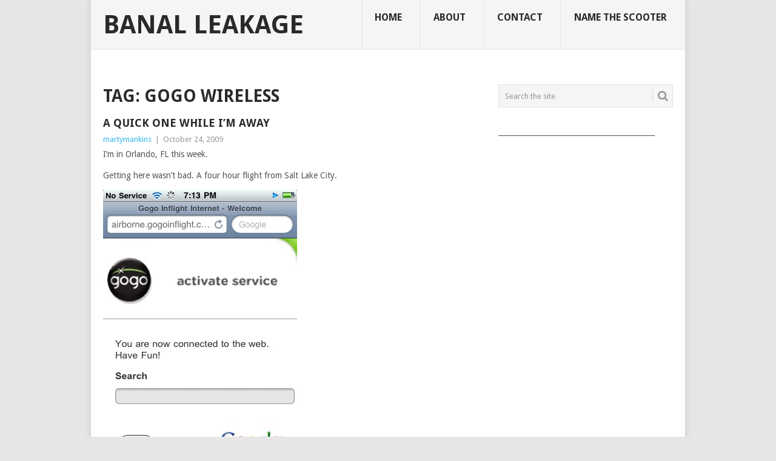

--- FILE ---
content_type: text/html; charset=UTF-8
request_url: http://www.banalleakage.com/tag/gogo-wireless/
body_size: 11227
content:
<!DOCTYPE html>
<html dir="ltr" lang="en-US" prefix="og: https://ogp.me/ns#">
<head>
<meta charset="UTF-8">
<meta name="viewport" content="width=device-width, initial-scale=1">
<link rel="profile" href="http://gmpg.org/xfn/11">
<link rel="pingback" href="http://www.banalleakage.com/xmlrpc.php">
<title>Gogo wireless | Banal Leakage</title>

		<!-- All in One SEO 4.9.1.1 - aioseo.com -->
	<meta name="robots" content="max-image-preview:large" />
	<link rel="canonical" href="http://www.banalleakage.com/tag/gogo-wireless/" />
	<meta name="generator" content="All in One SEO (AIOSEO) 4.9.1.1" />
		<script type="application/ld+json" class="aioseo-schema">
			{"@context":"https:\/\/schema.org","@graph":[{"@type":"BreadcrumbList","@id":"http:\/\/www.banalleakage.com\/tag\/gogo-wireless\/#breadcrumblist","itemListElement":[{"@type":"ListItem","@id":"http:\/\/www.banalleakage.com#listItem","position":1,"name":"Home","item":"http:\/\/www.banalleakage.com","nextItem":{"@type":"ListItem","@id":"http:\/\/www.banalleakage.com\/tag\/gogo-wireless\/#listItem","name":"Gogo wireless"}},{"@type":"ListItem","@id":"http:\/\/www.banalleakage.com\/tag\/gogo-wireless\/#listItem","position":2,"name":"Gogo wireless","previousItem":{"@type":"ListItem","@id":"http:\/\/www.banalleakage.com#listItem","name":"Home"}}]},{"@type":"CollectionPage","@id":"http:\/\/www.banalleakage.com\/tag\/gogo-wireless\/#collectionpage","url":"http:\/\/www.banalleakage.com\/tag\/gogo-wireless\/","name":"Gogo wireless | Banal Leakage","inLanguage":"en-US","isPartOf":{"@id":"http:\/\/www.banalleakage.com\/#website"},"breadcrumb":{"@id":"http:\/\/www.banalleakage.com\/tag\/gogo-wireless\/#breadcrumblist"}},{"@type":"Organization","@id":"http:\/\/www.banalleakage.com\/#organization","name":"Banal Leakage","description":"Random Bits of Whatever Random Bits of Whatever","url":"http:\/\/www.banalleakage.com\/","sameAs":["https:\/\/facebook.com\/","https:\/\/x.com\/","https:\/\/instagram.com\/","https:\/\/pinterest.com\/","https:\/\/youtube.com\/","https:\/\/linkedin.com\/in\/"]},{"@type":"WebSite","@id":"http:\/\/www.banalleakage.com\/#website","url":"http:\/\/www.banalleakage.com\/","name":"Banal Leakage","description":"Random Bits of Whatever","inLanguage":"en-US","publisher":{"@id":"http:\/\/www.banalleakage.com\/#organization"}}]}
		</script>
		<!-- All in One SEO -->

<link rel='dns-prefetch' href='//www.banalleakage.com' />
<link rel='dns-prefetch' href='//fonts.googleapis.com' />
<style id='wp-img-auto-sizes-contain-inline-css' type='text/css'>
img:is([sizes=auto i],[sizes^="auto," i]){contain-intrinsic-size:3000px 1500px}
/*# sourceURL=wp-img-auto-sizes-contain-inline-css */
</style>
<style id='wp-emoji-styles-inline-css' type='text/css'>

	img.wp-smiley, img.emoji {
		display: inline !important;
		border: none !important;
		box-shadow: none !important;
		height: 1em !important;
		width: 1em !important;
		margin: 0 0.07em !important;
		vertical-align: -0.1em !important;
		background: none !important;
		padding: 0 !important;
	}
/*# sourceURL=wp-emoji-styles-inline-css */
</style>
<link rel='stylesheet' id='wp-block-library-css' href='http://www.banalleakage.com/wp-includes/css/dist/block-library/style.min.css?ver=6.9' type='text/css' media='all' />
<style id='global-styles-inline-css' type='text/css'>
:root{--wp--preset--aspect-ratio--square: 1;--wp--preset--aspect-ratio--4-3: 4/3;--wp--preset--aspect-ratio--3-4: 3/4;--wp--preset--aspect-ratio--3-2: 3/2;--wp--preset--aspect-ratio--2-3: 2/3;--wp--preset--aspect-ratio--16-9: 16/9;--wp--preset--aspect-ratio--9-16: 9/16;--wp--preset--color--black: #000000;--wp--preset--color--cyan-bluish-gray: #abb8c3;--wp--preset--color--white: #ffffff;--wp--preset--color--pale-pink: #f78da7;--wp--preset--color--vivid-red: #cf2e2e;--wp--preset--color--luminous-vivid-orange: #ff6900;--wp--preset--color--luminous-vivid-amber: #fcb900;--wp--preset--color--light-green-cyan: #7bdcb5;--wp--preset--color--vivid-green-cyan: #00d084;--wp--preset--color--pale-cyan-blue: #8ed1fc;--wp--preset--color--vivid-cyan-blue: #0693e3;--wp--preset--color--vivid-purple: #9b51e0;--wp--preset--gradient--vivid-cyan-blue-to-vivid-purple: linear-gradient(135deg,rgb(6,147,227) 0%,rgb(155,81,224) 100%);--wp--preset--gradient--light-green-cyan-to-vivid-green-cyan: linear-gradient(135deg,rgb(122,220,180) 0%,rgb(0,208,130) 100%);--wp--preset--gradient--luminous-vivid-amber-to-luminous-vivid-orange: linear-gradient(135deg,rgb(252,185,0) 0%,rgb(255,105,0) 100%);--wp--preset--gradient--luminous-vivid-orange-to-vivid-red: linear-gradient(135deg,rgb(255,105,0) 0%,rgb(207,46,46) 100%);--wp--preset--gradient--very-light-gray-to-cyan-bluish-gray: linear-gradient(135deg,rgb(238,238,238) 0%,rgb(169,184,195) 100%);--wp--preset--gradient--cool-to-warm-spectrum: linear-gradient(135deg,rgb(74,234,220) 0%,rgb(151,120,209) 20%,rgb(207,42,186) 40%,rgb(238,44,130) 60%,rgb(251,105,98) 80%,rgb(254,248,76) 100%);--wp--preset--gradient--blush-light-purple: linear-gradient(135deg,rgb(255,206,236) 0%,rgb(152,150,240) 100%);--wp--preset--gradient--blush-bordeaux: linear-gradient(135deg,rgb(254,205,165) 0%,rgb(254,45,45) 50%,rgb(107,0,62) 100%);--wp--preset--gradient--luminous-dusk: linear-gradient(135deg,rgb(255,203,112) 0%,rgb(199,81,192) 50%,rgb(65,88,208) 100%);--wp--preset--gradient--pale-ocean: linear-gradient(135deg,rgb(255,245,203) 0%,rgb(182,227,212) 50%,rgb(51,167,181) 100%);--wp--preset--gradient--electric-grass: linear-gradient(135deg,rgb(202,248,128) 0%,rgb(113,206,126) 100%);--wp--preset--gradient--midnight: linear-gradient(135deg,rgb(2,3,129) 0%,rgb(40,116,252) 100%);--wp--preset--font-size--small: 13px;--wp--preset--font-size--medium: 20px;--wp--preset--font-size--large: 36px;--wp--preset--font-size--x-large: 42px;--wp--preset--spacing--20: 0.44rem;--wp--preset--spacing--30: 0.67rem;--wp--preset--spacing--40: 1rem;--wp--preset--spacing--50: 1.5rem;--wp--preset--spacing--60: 2.25rem;--wp--preset--spacing--70: 3.38rem;--wp--preset--spacing--80: 5.06rem;--wp--preset--shadow--natural: 6px 6px 9px rgba(0, 0, 0, 0.2);--wp--preset--shadow--deep: 12px 12px 50px rgba(0, 0, 0, 0.4);--wp--preset--shadow--sharp: 6px 6px 0px rgba(0, 0, 0, 0.2);--wp--preset--shadow--outlined: 6px 6px 0px -3px rgb(255, 255, 255), 6px 6px rgb(0, 0, 0);--wp--preset--shadow--crisp: 6px 6px 0px rgb(0, 0, 0);}:where(.is-layout-flex){gap: 0.5em;}:where(.is-layout-grid){gap: 0.5em;}body .is-layout-flex{display: flex;}.is-layout-flex{flex-wrap: wrap;align-items: center;}.is-layout-flex > :is(*, div){margin: 0;}body .is-layout-grid{display: grid;}.is-layout-grid > :is(*, div){margin: 0;}:where(.wp-block-columns.is-layout-flex){gap: 2em;}:where(.wp-block-columns.is-layout-grid){gap: 2em;}:where(.wp-block-post-template.is-layout-flex){gap: 1.25em;}:where(.wp-block-post-template.is-layout-grid){gap: 1.25em;}.has-black-color{color: var(--wp--preset--color--black) !important;}.has-cyan-bluish-gray-color{color: var(--wp--preset--color--cyan-bluish-gray) !important;}.has-white-color{color: var(--wp--preset--color--white) !important;}.has-pale-pink-color{color: var(--wp--preset--color--pale-pink) !important;}.has-vivid-red-color{color: var(--wp--preset--color--vivid-red) !important;}.has-luminous-vivid-orange-color{color: var(--wp--preset--color--luminous-vivid-orange) !important;}.has-luminous-vivid-amber-color{color: var(--wp--preset--color--luminous-vivid-amber) !important;}.has-light-green-cyan-color{color: var(--wp--preset--color--light-green-cyan) !important;}.has-vivid-green-cyan-color{color: var(--wp--preset--color--vivid-green-cyan) !important;}.has-pale-cyan-blue-color{color: var(--wp--preset--color--pale-cyan-blue) !important;}.has-vivid-cyan-blue-color{color: var(--wp--preset--color--vivid-cyan-blue) !important;}.has-vivid-purple-color{color: var(--wp--preset--color--vivid-purple) !important;}.has-black-background-color{background-color: var(--wp--preset--color--black) !important;}.has-cyan-bluish-gray-background-color{background-color: var(--wp--preset--color--cyan-bluish-gray) !important;}.has-white-background-color{background-color: var(--wp--preset--color--white) !important;}.has-pale-pink-background-color{background-color: var(--wp--preset--color--pale-pink) !important;}.has-vivid-red-background-color{background-color: var(--wp--preset--color--vivid-red) !important;}.has-luminous-vivid-orange-background-color{background-color: var(--wp--preset--color--luminous-vivid-orange) !important;}.has-luminous-vivid-amber-background-color{background-color: var(--wp--preset--color--luminous-vivid-amber) !important;}.has-light-green-cyan-background-color{background-color: var(--wp--preset--color--light-green-cyan) !important;}.has-vivid-green-cyan-background-color{background-color: var(--wp--preset--color--vivid-green-cyan) !important;}.has-pale-cyan-blue-background-color{background-color: var(--wp--preset--color--pale-cyan-blue) !important;}.has-vivid-cyan-blue-background-color{background-color: var(--wp--preset--color--vivid-cyan-blue) !important;}.has-vivid-purple-background-color{background-color: var(--wp--preset--color--vivid-purple) !important;}.has-black-border-color{border-color: var(--wp--preset--color--black) !important;}.has-cyan-bluish-gray-border-color{border-color: var(--wp--preset--color--cyan-bluish-gray) !important;}.has-white-border-color{border-color: var(--wp--preset--color--white) !important;}.has-pale-pink-border-color{border-color: var(--wp--preset--color--pale-pink) !important;}.has-vivid-red-border-color{border-color: var(--wp--preset--color--vivid-red) !important;}.has-luminous-vivid-orange-border-color{border-color: var(--wp--preset--color--luminous-vivid-orange) !important;}.has-luminous-vivid-amber-border-color{border-color: var(--wp--preset--color--luminous-vivid-amber) !important;}.has-light-green-cyan-border-color{border-color: var(--wp--preset--color--light-green-cyan) !important;}.has-vivid-green-cyan-border-color{border-color: var(--wp--preset--color--vivid-green-cyan) !important;}.has-pale-cyan-blue-border-color{border-color: var(--wp--preset--color--pale-cyan-blue) !important;}.has-vivid-cyan-blue-border-color{border-color: var(--wp--preset--color--vivid-cyan-blue) !important;}.has-vivid-purple-border-color{border-color: var(--wp--preset--color--vivid-purple) !important;}.has-vivid-cyan-blue-to-vivid-purple-gradient-background{background: var(--wp--preset--gradient--vivid-cyan-blue-to-vivid-purple) !important;}.has-light-green-cyan-to-vivid-green-cyan-gradient-background{background: var(--wp--preset--gradient--light-green-cyan-to-vivid-green-cyan) !important;}.has-luminous-vivid-amber-to-luminous-vivid-orange-gradient-background{background: var(--wp--preset--gradient--luminous-vivid-amber-to-luminous-vivid-orange) !important;}.has-luminous-vivid-orange-to-vivid-red-gradient-background{background: var(--wp--preset--gradient--luminous-vivid-orange-to-vivid-red) !important;}.has-very-light-gray-to-cyan-bluish-gray-gradient-background{background: var(--wp--preset--gradient--very-light-gray-to-cyan-bluish-gray) !important;}.has-cool-to-warm-spectrum-gradient-background{background: var(--wp--preset--gradient--cool-to-warm-spectrum) !important;}.has-blush-light-purple-gradient-background{background: var(--wp--preset--gradient--blush-light-purple) !important;}.has-blush-bordeaux-gradient-background{background: var(--wp--preset--gradient--blush-bordeaux) !important;}.has-luminous-dusk-gradient-background{background: var(--wp--preset--gradient--luminous-dusk) !important;}.has-pale-ocean-gradient-background{background: var(--wp--preset--gradient--pale-ocean) !important;}.has-electric-grass-gradient-background{background: var(--wp--preset--gradient--electric-grass) !important;}.has-midnight-gradient-background{background: var(--wp--preset--gradient--midnight) !important;}.has-small-font-size{font-size: var(--wp--preset--font-size--small) !important;}.has-medium-font-size{font-size: var(--wp--preset--font-size--medium) !important;}.has-large-font-size{font-size: var(--wp--preset--font-size--large) !important;}.has-x-large-font-size{font-size: var(--wp--preset--font-size--x-large) !important;}
/*# sourceURL=global-styles-inline-css */
</style>

<style id='classic-theme-styles-inline-css' type='text/css'>
/*! This file is auto-generated */
.wp-block-button__link{color:#fff;background-color:#32373c;border-radius:9999px;box-shadow:none;text-decoration:none;padding:calc(.667em + 2px) calc(1.333em + 2px);font-size:1.125em}.wp-block-file__button{background:#32373c;color:#fff;text-decoration:none}
/*# sourceURL=/wp-includes/css/classic-themes.min.css */
</style>
<link rel='stylesheet' id='stcr-style-css' href='http://www.banalleakage.com/wp-content/plugins/subscribe-to-comments-reloaded/includes/css/stcr-style.css?ver=6.9' type='text/css' media='all' />
<link rel='stylesheet' id='point-style-css' href='http://www.banalleakage.com/wp-content/themes/point/style.css?ver=6.9' type='text/css' media='all' />
<style id='point-style-inline-css' type='text/css'>

		a:hover, .menu .current-menu-item > a, .menu .current-menu-item, .current-menu-ancestor > a.sf-with-ul, .current-menu-ancestor, footer .textwidget a, .single_post a:not(.wp-block-button__link), #commentform a, .copyrights a:hover, a, footer .widget li a:hover, .menu > li:hover > a, .single_post .post-info a, .post-info a, .readMore a, .reply a, .fn a, .carousel a:hover, .single_post .related-posts a:hover, .sidebar.c-4-12 .textwidget a, footer .textwidget a, .sidebar.c-4-12 a:hover, .title a:hover, .trending-articles li a:hover { color: #38b7ee; }
		.review-result, .review-total-only { color: #38b7ee!important; }
		.nav-previous a, .nav-next a, .sub-menu, #commentform input#submit, .tagcloud a, #tabber ul.tabs li a.selected, .featured-cat, .mts-subscribe input[type='submit'], .pagination a, .widget .wpt_widget_content #tags-tab-content ul li a, .latestPost-review-wrapper, .pagination .dots, .primary-navigation #wpmm-megamenu .wpmm-posts .wpmm-pagination a, #wpmm-megamenu .review-total-only, body .latestPost-review-wrapper, .review-type-circle.wp-review-show-total { background: #38b7ee; color: #fff; } .header-button { background: #38B7EE; } #logo a { color: #2a2a2a; }
		
		
/*# sourceURL=point-style-inline-css */
</style>
<link rel='stylesheet' id='theme-slug-fonts-css' href='//fonts.googleapis.com/css?family=Droid+Sans%3A400%2C700&#038;subset=latin-ext' type='text/css' media='all' />
<script type="text/javascript" src="http://www.banalleakage.com/wp-includes/js/jquery/jquery.min.js?ver=3.7.1" id="jquery-core-js"></script>
<script type="text/javascript" src="http://www.banalleakage.com/wp-includes/js/jquery/jquery-migrate.min.js?ver=3.4.1" id="jquery-migrate-js"></script>
<script type="text/javascript" src="http://www.banalleakage.com/wp-content/themes/point/js/customscripts.js?ver=6.9" id="point-customscripts-js"></script>
<link rel="https://api.w.org/" href="http://www.banalleakage.com/wp-json/" /><link rel="alternate" title="JSON" type="application/json" href="http://www.banalleakage.com/wp-json/wp/v2/tags/1092" /><link rel="EditURI" type="application/rsd+xml" title="RSD" href="http://www.banalleakage.com/xmlrpc.php?rsd" />
<meta name="generator" content="WordPress 6.9" />
            <script type="text/javascript"><!--
                                function powerpress_pinw(pinw_url){window.open(pinw_url, 'PowerPressPlayer','toolbar=0,status=0,resizable=1,width=460,height=320');	return false;}
                //-->

                // tabnab protection
                window.addEventListener('load', function () {
                    // make all links have rel="noopener noreferrer"
                    document.querySelectorAll('a[target="_blank"]').forEach(link => {
                        link.setAttribute('rel', 'noopener noreferrer');
                    });
                });
            </script>
            <script type="text/javascript" src="http://www.banalleakage.com/wp-content/plugins/quicktime-embed/qtobject.js"></script>
	
	<!-- Woopra code starts here -->
	<script>
		(function(){
		var t,i,e,n=window,o=document,a=arguments,s="script",r=["config","track","identify","visit","push","call"],c=function(){var t,i=this;for(i._e=[],t=0;r.length>t;t++)(function(t){i[t]=function(){return i._e.push([t].concat(Array.prototype.slice.call(arguments,0))),i}})(r[t])};for(n._w=n._w||{},t=0;a.length>t;t++)n._w[a[t]]=n[a[t]]=n[a[t]]||new c;i=o.createElement(s),i.async=1,i.src="//static.woopra.com/js/w.js",e=o.getElementsByTagName(s)[0],e.parentNode.insertBefore(i,e)
		})("woopra");
		woopra.config({"app":"wordpress","domain":"banalleakage.com","click_tracking":false,"download_tracking":false,"outgoing_tracking":false,"hide_campaign":false});
		woopra.track();
	</script>
	<!-- Woopra code ends here -->
	
		<style type="text/css">
							.site-title a,
				.site-description {
					color: #2a2a2a;
				}
						</style>
		<style type="text/css" id="custom-background-css">
body.custom-background { background-color: #e7e5e6; }
</style>
	</head>

<body id="blog" class="archive tag tag-gogo-wireless tag-1092 custom-background wp-embed-responsive wp-theme-point boxed cslayout">

<div class="main-container clear">

			<header id="masthead" class="site-header" role="banner">
			<div class="site-branding">
															<h2 id="logo" class="text-logo" itemprop="headline">
							<a href="http://www.banalleakage.com">Banal Leakage</a>
						</h2><!-- END #logo -->
									
				<a href="#" id="pull" class="toggle-mobile-menu">Menu</a>
				<div class="primary-navigation">
					<nav id="navigation" class="mobile-menu-wrapper" role="navigation">
						<ul id="menu-pages" class="menu clearfix"><li id="menu-item-8584" class="menu-item menu-item-type-custom menu-item-object-custom menu-item-home"><a href="http://www.banalleakage.com/">Home<br /><span class="sub"></span></a></li>
<li id="menu-item-8586" class="menu-item menu-item-type-post_type menu-item-object-page"><a href="http://www.banalleakage.com/about/">About<br /><span class="sub"></span></a></li>
<li id="menu-item-8587" class="menu-item menu-item-type-post_type menu-item-object-page"><a href="http://www.banalleakage.com/contact/">Contact<br /><span class="sub"></span></a></li>
<li id="menu-item-8585" class="menu-item menu-item-type-post_type menu-item-object-page"><a href="http://www.banalleakage.com/name-the-scooter/">Name The Scooter<br /><span class="sub"></span></a></li>
</ul>					</nav><!-- #navigation -->
				</div><!-- .primary-navigation -->
			</div><!-- .site-branding -->
		</header><!-- #masthead -->

		
<div id="page" class="home-page">
	<div class="content">
		<div class="article">
			<h1 class="postsby">
				<span>Tag: <span>Gogo wireless</span></span>
			</h1>
			
<article class="post excerpt">
		<header>
		<h2 class="title">
			<a href="http://www.banalleakage.com/2009/10/24/a-quick-one-while-im-away/" title="A Quick One While I&#8217;m Away" rel="bookmark">A Quick One While I&#8217;m Away</a>
		</h2>
		<div class="post-info"><span class="theauthor"><a href="http://www.banalleakage.com/author/martymankins/" title="Posts by martymankins" rel="author">martymankins</a></span> | <span class="thetime">October 24, 2009</span></div>
	</header><!--.header-->
			<div class="post-content image-caption-format-1 full-post">
			<p>I&#8217;m in Orlando, FL this week.</p>
<p>Getting here wasn&#8217;t bad.  A four hour flight from Salt Lake City.</p>
<p><img decoding="async" src="http://www.banalleakage.com/images/gogo-wifi-iphone.jpg" alt="GoGo Wireless" /><br />
<small>online from the iPhone while in flight.</small></p>
<p>I will continue to rave on and on about how cool it was to Twitter and be online during the flight.  I got a free pass for the <a href="http://www.gogoinflight.com/" target="_blank">GoGo Wireless</a> service.  And not just from the MacBook Pro, but from my iPhone, too.  AT THE SAME TIME!  Amazing how such a simple thing as getting online made me so happy &#8211; at 40,000 feet in the air, no less.</p>
<p>But tonight is the night for Avitaween.</p>
<p><a href="http://avitable.com/halloween/" target="_blank"><img decoding="async" src="http://avitable.com/halloween/wp-content/uploads/2009/08/invaded_box.jpg" alt="Avitaween" / ></a></p>
<p>Excited.  Ready to get my drink on.  Meet some bloggers I&#8217;ve not met before.</p>
<p>A full report with photos will be posted.</p>
<p>Now off to enjoy the day.</p>
		</div>
			</article>
		<nav class="navigation posts-navigation" role="navigation">
			<!--Start Pagination-->
							<h2 class="screen-reader-text">Posts navigation</h2>
				<div class="pagination nav-links">
					
									</div>
					</nav><!--End Pagination-->
		
		</div>
		
	<aside class="sidebar c-4-12">
		<div id="sidebars" class="sidebar">
			<div class="sidebar_list">
				<aside id="search-3" class="widget widget_search"><form method="get" id="searchform" class="search-form" action="http://www.banalleakage.com" _lpchecked="1">
	<fieldset>
		<input type="text" name="s" id="s" value="Search the site" onblur="if (this.value == '') {this.value = 'Search the site';}" onfocus="if (this.value == 'Search the site') {this.value = '';}" >
		<button id="search-image" class="sbutton" type="submit" value="">
			<i class="point-icon icon-search"></i>
		</button>
	</fieldset>
</form>
</aside><aside id="text-3" class="widget widget_text">			<div class="textwidget">___________________________________________
<script async src="https://pagead2.googlesyndication.com/pagead/js/adsbygoogle.js"></script>
<!-- 125x125-button -->
<ins class="adsbygoogle"
     style="display:block"
     data-ad-client="ca-pub-0584844321570102"
     data-ad-slot="5272155571"
     data-ad-format="auto"
     data-full-width-responsive="true"></ins>
<script>
     (adsbygoogle = window.adsbygoogle || []).push({});
</script>
___________________________________________</div>
		</aside>
		<aside id="recent-posts-3" class="widget widget_recent_entries">
		<h3 class="widget-title">Recent Posts</h3>
		<ul>
											<li>
					<a href="http://www.banalleakage.com/2025/10/27/music-monday-mammoth-the-end/">Music Monday: Mammoth &#8220;The End&#8221;</a>
									</li>
											<li>
					<a href="http://www.banalleakage.com/2025/10/26/cabo-san-lucas-2025/">Cabo San Lucas &#8211; 2025</a>
									</li>
											<li>
					<a href="http://www.banalleakage.com/2025/10/20/music-monday-the-return-of-sugar/">Music Monday: The Return of Sugar</a>
									</li>
											<li>
					<a href="http://www.banalleakage.com/2025/07/11/7-eleven-day-2025/">7-Eleven Day 2025</a>
									</li>
											<li>
					<a href="http://www.banalleakage.com/2025/07/03/back-to-the-future-turns-40/">Back To The Future Turns 40</a>
									</li>
											<li>
					<a href="http://www.banalleakage.com/2025/06/30/music-monday-metallica-in-denver/">Music Monday: Metallica in Denver</a>
									</li>
											<li>
					<a href="http://www.banalleakage.com/2025/06/03/ozempic/">Ozempic</a>
									</li>
											<li>
					<a href="http://www.banalleakage.com/2025/06/02/music-monday-pearl-jam-may-11-2025-raleigh-nc/">Music Monday: Pearl Jam &#8211; May 11, 2025 Raleigh NC</a>
									</li>
											<li>
					<a href="http://www.banalleakage.com/2025/06/01/movie-pee-wee-as-himself/">Movie: Pee-Wee As Himself</a>
									</li>
											<li>
					<a href="http://www.banalleakage.com/2025/05/31/blogging-fodder/">Blogging Fodder</a>
									</li>
											<li>
					<a href="http://www.banalleakage.com/2025/05/09/life-updates-002/">Life Updates 002</a>
									</li>
											<li>
					<a href="http://www.banalleakage.com/2025/04/19/caturday-002/">Caturday 002</a>
									</li>
					</ul>

		</aside><aside id="archives-3" class="widget widget_archive"><h3 class="widget-title">Archives</h3>		<label class="screen-reader-text" for="archives-dropdown-3">Archives</label>
		<select id="archives-dropdown-3" name="archive-dropdown">
			
			<option value="">Select Month</option>
				<option value='http://www.banalleakage.com/2025/10/'> October 2025 &nbsp;(3)</option>
	<option value='http://www.banalleakage.com/2025/07/'> July 2025 &nbsp;(2)</option>
	<option value='http://www.banalleakage.com/2025/06/'> June 2025 &nbsp;(4)</option>
	<option value='http://www.banalleakage.com/2025/05/'> May 2025 &nbsp;(2)</option>
	<option value='http://www.banalleakage.com/2025/04/'> April 2025 &nbsp;(1)</option>
	<option value='http://www.banalleakage.com/2025/03/'> March 2025 &nbsp;(1)</option>
	<option value='http://www.banalleakage.com/2025/02/'> February 2025 &nbsp;(2)</option>
	<option value='http://www.banalleakage.com/2025/01/'> January 2025 &nbsp;(3)</option>
	<option value='http://www.banalleakage.com/2024/12/'> December 2024 &nbsp;(2)</option>
	<option value='http://www.banalleakage.com/2024/10/'> October 2024 &nbsp;(2)</option>
	<option value='http://www.banalleakage.com/2024/09/'> September 2024 &nbsp;(1)</option>
	<option value='http://www.banalleakage.com/2024/08/'> August 2024 &nbsp;(2)</option>
	<option value='http://www.banalleakage.com/2024/07/'> July 2024 &nbsp;(1)</option>
	<option value='http://www.banalleakage.com/2024/06/'> June 2024 &nbsp;(1)</option>
	<option value='http://www.banalleakage.com/2024/05/'> May 2024 &nbsp;(5)</option>
	<option value='http://www.banalleakage.com/2024/04/'> April 2024 &nbsp;(1)</option>
	<option value='http://www.banalleakage.com/2024/03/'> March 2024 &nbsp;(2)</option>
	<option value='http://www.banalleakage.com/2024/02/'> February 2024 &nbsp;(4)</option>
	<option value='http://www.banalleakage.com/2024/01/'> January 2024 &nbsp;(2)</option>
	<option value='http://www.banalleakage.com/2023/12/'> December 2023 &nbsp;(2)</option>
	<option value='http://www.banalleakage.com/2023/11/'> November 2023 &nbsp;(3)</option>
	<option value='http://www.banalleakage.com/2023/10/'> October 2023 &nbsp;(4)</option>
	<option value='http://www.banalleakage.com/2023/09/'> September 2023 &nbsp;(5)</option>
	<option value='http://www.banalleakage.com/2023/08/'> August 2023 &nbsp;(2)</option>
	<option value='http://www.banalleakage.com/2023/07/'> July 2023 &nbsp;(3)</option>
	<option value='http://www.banalleakage.com/2023/05/'> May 2023 &nbsp;(2)</option>
	<option value='http://www.banalleakage.com/2023/02/'> February 2023 &nbsp;(1)</option>
	<option value='http://www.banalleakage.com/2023/01/'> January 2023 &nbsp;(2)</option>
	<option value='http://www.banalleakage.com/2022/12/'> December 2022 &nbsp;(2)</option>
	<option value='http://www.banalleakage.com/2022/07/'> July 2022 &nbsp;(1)</option>
	<option value='http://www.banalleakage.com/2022/06/'> June 2022 &nbsp;(1)</option>
	<option value='http://www.banalleakage.com/2022/05/'> May 2022 &nbsp;(1)</option>
	<option value='http://www.banalleakage.com/2022/03/'> March 2022 &nbsp;(1)</option>
	<option value='http://www.banalleakage.com/2022/01/'> January 2022 &nbsp;(1)</option>
	<option value='http://www.banalleakage.com/2021/12/'> December 2021 &nbsp;(1)</option>
	<option value='http://www.banalleakage.com/2021/10/'> October 2021 &nbsp;(1)</option>
	<option value='http://www.banalleakage.com/2021/05/'> May 2021 &nbsp;(2)</option>
	<option value='http://www.banalleakage.com/2021/04/'> April 2021 &nbsp;(6)</option>
	<option value='http://www.banalleakage.com/2021/03/'> March 2021 &nbsp;(7)</option>
	<option value='http://www.banalleakage.com/2021/02/'> February 2021 &nbsp;(5)</option>
	<option value='http://www.banalleakage.com/2021/01/'> January 2021 &nbsp;(6)</option>
	<option value='http://www.banalleakage.com/2020/12/'> December 2020 &nbsp;(4)</option>
	<option value='http://www.banalleakage.com/2020/11/'> November 2020 &nbsp;(3)</option>
	<option value='http://www.banalleakage.com/2020/10/'> October 2020 &nbsp;(1)</option>
	<option value='http://www.banalleakage.com/2020/07/'> July 2020 &nbsp;(2)</option>
	<option value='http://www.banalleakage.com/2020/04/'> April 2020 &nbsp;(1)</option>
	<option value='http://www.banalleakage.com/2020/03/'> March 2020 &nbsp;(2)</option>
	<option value='http://www.banalleakage.com/2019/12/'> December 2019 &nbsp;(1)</option>
	<option value='http://www.banalleakage.com/2019/09/'> September 2019 &nbsp;(1)</option>
	<option value='http://www.banalleakage.com/2019/08/'> August 2019 &nbsp;(1)</option>
	<option value='http://www.banalleakage.com/2019/07/'> July 2019 &nbsp;(4)</option>
	<option value='http://www.banalleakage.com/2019/06/'> June 2019 &nbsp;(1)</option>
	<option value='http://www.banalleakage.com/2019/04/'> April 2019 &nbsp;(1)</option>
	<option value='http://www.banalleakage.com/2019/03/'> March 2019 &nbsp;(2)</option>
	<option value='http://www.banalleakage.com/2019/01/'> January 2019 &nbsp;(1)</option>
	<option value='http://www.banalleakage.com/2018/12/'> December 2018 &nbsp;(1)</option>
	<option value='http://www.banalleakage.com/2018/10/'> October 2018 &nbsp;(2)</option>
	<option value='http://www.banalleakage.com/2018/09/'> September 2018 &nbsp;(1)</option>
	<option value='http://www.banalleakage.com/2018/07/'> July 2018 &nbsp;(2)</option>
	<option value='http://www.banalleakage.com/2018/03/'> March 2018 &nbsp;(2)</option>
	<option value='http://www.banalleakage.com/2018/02/'> February 2018 &nbsp;(6)</option>
	<option value='http://www.banalleakage.com/2018/01/'> January 2018 &nbsp;(2)</option>
	<option value='http://www.banalleakage.com/2017/12/'> December 2017 &nbsp;(5)</option>
	<option value='http://www.banalleakage.com/2017/11/'> November 2017 &nbsp;(5)</option>
	<option value='http://www.banalleakage.com/2017/07/'> July 2017 &nbsp;(5)</option>
	<option value='http://www.banalleakage.com/2017/06/'> June 2017 &nbsp;(13)</option>
	<option value='http://www.banalleakage.com/2017/05/'> May 2017 &nbsp;(11)</option>
	<option value='http://www.banalleakage.com/2017/04/'> April 2017 &nbsp;(9)</option>
	<option value='http://www.banalleakage.com/2017/03/'> March 2017 &nbsp;(10)</option>
	<option value='http://www.banalleakage.com/2017/02/'> February 2017 &nbsp;(12)</option>
	<option value='http://www.banalleakage.com/2017/01/'> January 2017 &nbsp;(15)</option>
	<option value='http://www.banalleakage.com/2016/12/'> December 2016 &nbsp;(6)</option>
	<option value='http://www.banalleakage.com/2016/11/'> November 2016 &nbsp;(4)</option>
	<option value='http://www.banalleakage.com/2016/10/'> October 2016 &nbsp;(11)</option>
	<option value='http://www.banalleakage.com/2016/09/'> September 2016 &nbsp;(7)</option>
	<option value='http://www.banalleakage.com/2016/08/'> August 2016 &nbsp;(4)</option>
	<option value='http://www.banalleakage.com/2016/07/'> July 2016 &nbsp;(4)</option>
	<option value='http://www.banalleakage.com/2016/06/'> June 2016 &nbsp;(9)</option>
	<option value='http://www.banalleakage.com/2016/05/'> May 2016 &nbsp;(6)</option>
	<option value='http://www.banalleakage.com/2016/04/'> April 2016 &nbsp;(11)</option>
	<option value='http://www.banalleakage.com/2016/03/'> March 2016 &nbsp;(7)</option>
	<option value='http://www.banalleakage.com/2016/02/'> February 2016 &nbsp;(8)</option>
	<option value='http://www.banalleakage.com/2016/01/'> January 2016 &nbsp;(5)</option>
	<option value='http://www.banalleakage.com/2015/12/'> December 2015 &nbsp;(4)</option>
	<option value='http://www.banalleakage.com/2015/11/'> November 2015 &nbsp;(4)</option>
	<option value='http://www.banalleakage.com/2015/10/'> October 2015 &nbsp;(19)</option>
	<option value='http://www.banalleakage.com/2015/09/'> September 2015 &nbsp;(3)</option>
	<option value='http://www.banalleakage.com/2015/08/'> August 2015 &nbsp;(7)</option>
	<option value='http://www.banalleakage.com/2015/07/'> July 2015 &nbsp;(4)</option>
	<option value='http://www.banalleakage.com/2015/06/'> June 2015 &nbsp;(6)</option>
	<option value='http://www.banalleakage.com/2015/05/'> May 2015 &nbsp;(6)</option>
	<option value='http://www.banalleakage.com/2015/04/'> April 2015 &nbsp;(8)</option>
	<option value='http://www.banalleakage.com/2015/03/'> March 2015 &nbsp;(13)</option>
	<option value='http://www.banalleakage.com/2015/02/'> February 2015 &nbsp;(7)</option>
	<option value='http://www.banalleakage.com/2015/01/'> January 2015 &nbsp;(10)</option>
	<option value='http://www.banalleakage.com/2014/12/'> December 2014 &nbsp;(14)</option>
	<option value='http://www.banalleakage.com/2014/11/'> November 2014 &nbsp;(30)</option>
	<option value='http://www.banalleakage.com/2014/10/'> October 2014 &nbsp;(11)</option>
	<option value='http://www.banalleakage.com/2014/09/'> September 2014 &nbsp;(12)</option>
	<option value='http://www.banalleakage.com/2014/08/'> August 2014 &nbsp;(15)</option>
	<option value='http://www.banalleakage.com/2014/07/'> July 2014 &nbsp;(13)</option>
	<option value='http://www.banalleakage.com/2014/06/'> June 2014 &nbsp;(12)</option>
	<option value='http://www.banalleakage.com/2014/05/'> May 2014 &nbsp;(12)</option>
	<option value='http://www.banalleakage.com/2014/04/'> April 2014 &nbsp;(14)</option>
	<option value='http://www.banalleakage.com/2014/03/'> March 2014 &nbsp;(15)</option>
	<option value='http://www.banalleakage.com/2014/02/'> February 2014 &nbsp;(10)</option>
	<option value='http://www.banalleakage.com/2014/01/'> January 2014 &nbsp;(15)</option>
	<option value='http://www.banalleakage.com/2013/12/'> December 2013 &nbsp;(8)</option>
	<option value='http://www.banalleakage.com/2013/11/'> November 2013 &nbsp;(7)</option>
	<option value='http://www.banalleakage.com/2013/10/'> October 2013 &nbsp;(7)</option>
	<option value='http://www.banalleakage.com/2013/09/'> September 2013 &nbsp;(12)</option>
	<option value='http://www.banalleakage.com/2013/08/'> August 2013 &nbsp;(9)</option>
	<option value='http://www.banalleakage.com/2013/07/'> July 2013 &nbsp;(14)</option>
	<option value='http://www.banalleakage.com/2013/06/'> June 2013 &nbsp;(12)</option>
	<option value='http://www.banalleakage.com/2013/05/'> May 2013 &nbsp;(9)</option>
	<option value='http://www.banalleakage.com/2013/04/'> April 2013 &nbsp;(13)</option>
	<option value='http://www.banalleakage.com/2013/03/'> March 2013 &nbsp;(12)</option>
	<option value='http://www.banalleakage.com/2013/02/'> February 2013 &nbsp;(9)</option>
	<option value='http://www.banalleakage.com/2013/01/'> January 2013 &nbsp;(11)</option>
	<option value='http://www.banalleakage.com/2012/12/'> December 2012 &nbsp;(13)</option>
	<option value='http://www.banalleakage.com/2012/11/'> November 2012 &nbsp;(12)</option>
	<option value='http://www.banalleakage.com/2012/10/'> October 2012 &nbsp;(10)</option>
	<option value='http://www.banalleakage.com/2012/09/'> September 2012 &nbsp;(13)</option>
	<option value='http://www.banalleakage.com/2012/08/'> August 2012 &nbsp;(12)</option>
	<option value='http://www.banalleakage.com/2012/07/'> July 2012 &nbsp;(12)</option>
	<option value='http://www.banalleakage.com/2012/06/'> June 2012 &nbsp;(14)</option>
	<option value='http://www.banalleakage.com/2012/05/'> May 2012 &nbsp;(15)</option>
	<option value='http://www.banalleakage.com/2012/04/'> April 2012 &nbsp;(17)</option>
	<option value='http://www.banalleakage.com/2012/03/'> March 2012 &nbsp;(17)</option>
	<option value='http://www.banalleakage.com/2012/02/'> February 2012 &nbsp;(18)</option>
	<option value='http://www.banalleakage.com/2012/01/'> January 2012 &nbsp;(11)</option>
	<option value='http://www.banalleakage.com/2011/12/'> December 2011 &nbsp;(11)</option>
	<option value='http://www.banalleakage.com/2011/11/'> November 2011 &nbsp;(13)</option>
	<option value='http://www.banalleakage.com/2011/10/'> October 2011 &nbsp;(9)</option>
	<option value='http://www.banalleakage.com/2011/09/'> September 2011 &nbsp;(8)</option>
	<option value='http://www.banalleakage.com/2011/08/'> August 2011 &nbsp;(11)</option>
	<option value='http://www.banalleakage.com/2011/07/'> July 2011 &nbsp;(10)</option>
	<option value='http://www.banalleakage.com/2011/06/'> June 2011 &nbsp;(14)</option>
	<option value='http://www.banalleakage.com/2011/05/'> May 2011 &nbsp;(12)</option>
	<option value='http://www.banalleakage.com/2011/04/'> April 2011 &nbsp;(11)</option>
	<option value='http://www.banalleakage.com/2011/03/'> March 2011 &nbsp;(8)</option>
	<option value='http://www.banalleakage.com/2011/02/'> February 2011 &nbsp;(9)</option>
	<option value='http://www.banalleakage.com/2011/01/'> January 2011 &nbsp;(8)</option>
	<option value='http://www.banalleakage.com/2010/12/'> December 2010 &nbsp;(11)</option>
	<option value='http://www.banalleakage.com/2010/11/'> November 2010 &nbsp;(8)</option>
	<option value='http://www.banalleakage.com/2010/10/'> October 2010 &nbsp;(8)</option>
	<option value='http://www.banalleakage.com/2010/09/'> September 2010 &nbsp;(10)</option>
	<option value='http://www.banalleakage.com/2010/08/'> August 2010 &nbsp;(2)</option>
	<option value='http://www.banalleakage.com/2010/07/'> July 2010 &nbsp;(4)</option>
	<option value='http://www.banalleakage.com/2010/06/'> June 2010 &nbsp;(5)</option>
	<option value='http://www.banalleakage.com/2010/05/'> May 2010 &nbsp;(4)</option>
	<option value='http://www.banalleakage.com/2010/04/'> April 2010 &nbsp;(3)</option>
	<option value='http://www.banalleakage.com/2010/03/'> March 2010 &nbsp;(11)</option>
	<option value='http://www.banalleakage.com/2010/02/'> February 2010 &nbsp;(5)</option>
	<option value='http://www.banalleakage.com/2010/01/'> January 2010 &nbsp;(14)</option>
	<option value='http://www.banalleakage.com/2009/12/'> December 2009 &nbsp;(12)</option>
	<option value='http://www.banalleakage.com/2009/11/'> November 2009 &nbsp;(5)</option>
	<option value='http://www.banalleakage.com/2009/10/'> October 2009 &nbsp;(3)</option>
	<option value='http://www.banalleakage.com/2009/09/'> September 2009 &nbsp;(5)</option>
	<option value='http://www.banalleakage.com/2009/08/'> August 2009 &nbsp;(6)</option>
	<option value='http://www.banalleakage.com/2009/07/'> July 2009 &nbsp;(8)</option>
	<option value='http://www.banalleakage.com/2009/06/'> June 2009 &nbsp;(8)</option>
	<option value='http://www.banalleakage.com/2009/05/'> May 2009 &nbsp;(9)</option>
	<option value='http://www.banalleakage.com/2009/04/'> April 2009 &nbsp;(8)</option>
	<option value='http://www.banalleakage.com/2009/03/'> March 2009 &nbsp;(11)</option>
	<option value='http://www.banalleakage.com/2009/02/'> February 2009 &nbsp;(10)</option>
	<option value='http://www.banalleakage.com/2009/01/'> January 2009 &nbsp;(11)</option>
	<option value='http://www.banalleakage.com/2008/12/'> December 2008 &nbsp;(11)</option>
	<option value='http://www.banalleakage.com/2008/11/'> November 2008 &nbsp;(8)</option>
	<option value='http://www.banalleakage.com/2008/10/'> October 2008 &nbsp;(9)</option>
	<option value='http://www.banalleakage.com/2008/09/'> September 2008 &nbsp;(8)</option>
	<option value='http://www.banalleakage.com/2008/08/'> August 2008 &nbsp;(10)</option>
	<option value='http://www.banalleakage.com/2008/07/'> July 2008 &nbsp;(8)</option>
	<option value='http://www.banalleakage.com/2008/06/'> June 2008 &nbsp;(14)</option>
	<option value='http://www.banalleakage.com/2008/05/'> May 2008 &nbsp;(9)</option>
	<option value='http://www.banalleakage.com/2008/04/'> April 2008 &nbsp;(16)</option>

		</select>

			<script type="text/javascript">
/* <![CDATA[ */

( ( dropdownId ) => {
	const dropdown = document.getElementById( dropdownId );
	function onSelectChange() {
		setTimeout( () => {
			if ( 'escape' === dropdown.dataset.lastkey ) {
				return;
			}
			if ( dropdown.value ) {
				document.location.href = dropdown.value;
			}
		}, 250 );
	}
	function onKeyUp( event ) {
		if ( 'Escape' === event.key ) {
			dropdown.dataset.lastkey = 'escape';
		} else {
			delete dropdown.dataset.lastkey;
		}
	}
	function onClick() {
		delete dropdown.dataset.lastkey;
	}
	dropdown.addEventListener( 'keyup', onKeyUp );
	dropdown.addEventListener( 'click', onClick );
	dropdown.addEventListener( 'change', onSelectChange );
})( "archives-dropdown-3" );

//# sourceURL=WP_Widget_Archives%3A%3Awidget
/* ]]> */
</script>
</aside><aside id="text-6" class="widget widget_text">			<div class="textwidget"><script async src="https://pagead2.googlesyndication.com/pagead/js/adsbygoogle.js"></script>
<!-- 125x125-button -->
<ins class="adsbygoogle"
     style="display:block"
     data-ad-client="ca-pub-0584844321570102"
     data-ad-slot="5272155571"
     data-ad-format="auto"
     data-full-width-responsive="true"></ins>
<script>
     (adsbygoogle = window.adsbygoogle || []).push({});
</script></div>
		</aside>			</div>
		</div><!--sidebars-->
	</aside>
		</div><!-- .content -->
</div><!-- #page -->

	<footer>
			</footer><!--footer-->
			<!--start copyrights-->
		<div class="copyrights">
			<div class="row" id="copyright-note">
								<div class="copyright-left-text"> &copy; 2026 <a href="http://www.banalleakage.com" title="Random Bits of Whatever" rel="nofollow">Banal Leakage</a>.</div>
				<div class="copyright-text">
					Theme by <a href="http://mythemeshop.com/">MyThemeShop</a>.				</div>
				<div class="footer-navigation">
											<ul class="menu">
							<li class="page_item page-item-11831"><a href="http://www.banalleakage.com/podcasts/">Podcasts</a></li>
<li class="page_item page-item-1619"><a href="http://www.banalleakage.com/name-the-scooter/">Name The Scooter</a></li>
<li class="page_item page-item-2"><a href="http://www.banalleakage.com/about/">About</a></li>
<li class="page_item page-item-3"><a href="http://www.banalleakage.com/contact/">Contact</a></li>
						</ul>
										</div>
				<div class="top"><a href="#top" class="toplink"><i class="point-icon icon-up-dir"></i></a></div>
			</div>
		</div>
		<!--end copyrights-->
		<script type="speculationrules">
{"prefetch":[{"source":"document","where":{"and":[{"href_matches":"/*"},{"not":{"href_matches":["/wp-*.php","/wp-admin/*","/images/*","/wp-content/*","/wp-content/plugins/*","/wp-content/themes/point/*","/*\\?(.+)"]}},{"not":{"selector_matches":"a[rel~=\"nofollow\"]"}},{"not":{"selector_matches":".no-prefetch, .no-prefetch a"}}]},"eagerness":"conservative"}]}
</script>
<script type="module"  src="http://www.banalleakage.com/wp-content/plugins/all-in-one-seo-pack/dist/Lite/assets/table-of-contents.95d0dfce.js?ver=4.9.1.1" id="aioseo/js/src/vue/standalone/blocks/table-of-contents/frontend.js-js"></script>
<script id="wp-emoji-settings" type="application/json">
{"baseUrl":"https://s.w.org/images/core/emoji/17.0.2/72x72/","ext":".png","svgUrl":"https://s.w.org/images/core/emoji/17.0.2/svg/","svgExt":".svg","source":{"concatemoji":"http://www.banalleakage.com/wp-includes/js/wp-emoji-release.min.js?ver=6.9"}}
</script>
<script type="module">
/* <![CDATA[ */
/*! This file is auto-generated */
const a=JSON.parse(document.getElementById("wp-emoji-settings").textContent),o=(window._wpemojiSettings=a,"wpEmojiSettingsSupports"),s=["flag","emoji"];function i(e){try{var t={supportTests:e,timestamp:(new Date).valueOf()};sessionStorage.setItem(o,JSON.stringify(t))}catch(e){}}function c(e,t,n){e.clearRect(0,0,e.canvas.width,e.canvas.height),e.fillText(t,0,0);t=new Uint32Array(e.getImageData(0,0,e.canvas.width,e.canvas.height).data);e.clearRect(0,0,e.canvas.width,e.canvas.height),e.fillText(n,0,0);const a=new Uint32Array(e.getImageData(0,0,e.canvas.width,e.canvas.height).data);return t.every((e,t)=>e===a[t])}function p(e,t){e.clearRect(0,0,e.canvas.width,e.canvas.height),e.fillText(t,0,0);var n=e.getImageData(16,16,1,1);for(let e=0;e<n.data.length;e++)if(0!==n.data[e])return!1;return!0}function u(e,t,n,a){switch(t){case"flag":return n(e,"\ud83c\udff3\ufe0f\u200d\u26a7\ufe0f","\ud83c\udff3\ufe0f\u200b\u26a7\ufe0f")?!1:!n(e,"\ud83c\udde8\ud83c\uddf6","\ud83c\udde8\u200b\ud83c\uddf6")&&!n(e,"\ud83c\udff4\udb40\udc67\udb40\udc62\udb40\udc65\udb40\udc6e\udb40\udc67\udb40\udc7f","\ud83c\udff4\u200b\udb40\udc67\u200b\udb40\udc62\u200b\udb40\udc65\u200b\udb40\udc6e\u200b\udb40\udc67\u200b\udb40\udc7f");case"emoji":return!a(e,"\ud83e\u1fac8")}return!1}function f(e,t,n,a){let r;const o=(r="undefined"!=typeof WorkerGlobalScope&&self instanceof WorkerGlobalScope?new OffscreenCanvas(300,150):document.createElement("canvas")).getContext("2d",{willReadFrequently:!0}),s=(o.textBaseline="top",o.font="600 32px Arial",{});return e.forEach(e=>{s[e]=t(o,e,n,a)}),s}function r(e){var t=document.createElement("script");t.src=e,t.defer=!0,document.head.appendChild(t)}a.supports={everything:!0,everythingExceptFlag:!0},new Promise(t=>{let n=function(){try{var e=JSON.parse(sessionStorage.getItem(o));if("object"==typeof e&&"number"==typeof e.timestamp&&(new Date).valueOf()<e.timestamp+604800&&"object"==typeof e.supportTests)return e.supportTests}catch(e){}return null}();if(!n){if("undefined"!=typeof Worker&&"undefined"!=typeof OffscreenCanvas&&"undefined"!=typeof URL&&URL.createObjectURL&&"undefined"!=typeof Blob)try{var e="postMessage("+f.toString()+"("+[JSON.stringify(s),u.toString(),c.toString(),p.toString()].join(",")+"));",a=new Blob([e],{type:"text/javascript"});const r=new Worker(URL.createObjectURL(a),{name:"wpTestEmojiSupports"});return void(r.onmessage=e=>{i(n=e.data),r.terminate(),t(n)})}catch(e){}i(n=f(s,u,c,p))}t(n)}).then(e=>{for(const n in e)a.supports[n]=e[n],a.supports.everything=a.supports.everything&&a.supports[n],"flag"!==n&&(a.supports.everythingExceptFlag=a.supports.everythingExceptFlag&&a.supports[n]);var t;a.supports.everythingExceptFlag=a.supports.everythingExceptFlag&&!a.supports.flag,a.supports.everything||((t=a.source||{}).concatemoji?r(t.concatemoji):t.wpemoji&&t.twemoji&&(r(t.twemoji),r(t.wpemoji)))});
//# sourceURL=http://www.banalleakage.com/wp-includes/js/wp-emoji-loader.min.js
/* ]]> */
</script>
</div><!-- main-container -->

</body>
</html>


--- FILE ---
content_type: text/html; charset=utf-8
request_url: https://www.google.com/recaptcha/api2/aframe
body_size: 268
content:
<!DOCTYPE HTML><html><head><meta http-equiv="content-type" content="text/html; charset=UTF-8"></head><body><script nonce="-jHV3fVxS6IsJajqWq1cxw">/** Anti-fraud and anti-abuse applications only. See google.com/recaptcha */ try{var clients={'sodar':'https://pagead2.googlesyndication.com/pagead/sodar?'};window.addEventListener("message",function(a){try{if(a.source===window.parent){var b=JSON.parse(a.data);var c=clients[b['id']];if(c){var d=document.createElement('img');d.src=c+b['params']+'&rc='+(localStorage.getItem("rc::a")?sessionStorage.getItem("rc::b"):"");window.document.body.appendChild(d);sessionStorage.setItem("rc::e",parseInt(sessionStorage.getItem("rc::e")||0)+1);localStorage.setItem("rc::h",'1768916459517');}}}catch(b){}});window.parent.postMessage("_grecaptcha_ready", "*");}catch(b){}</script></body></html>